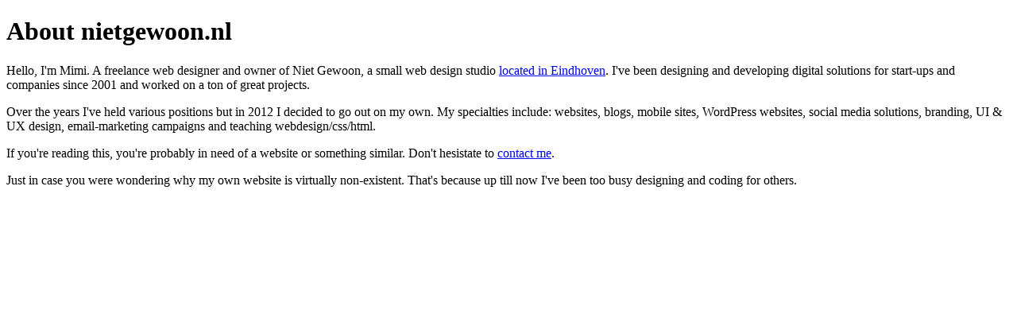

--- FILE ---
content_type: text/html; charset=utf-8
request_url: https://webdesigner.nietgewoon.nl/
body_size: 2228
content:
<!DOCTYPE html>
<html>
<head>
<meta http-equiv='Content-Type' content='text/html; charset=UTF-8' />
<title>Niet gewoon webdesigner regio Son en Eindhoven</title>
<meta content='webdesigner, websites, webontwerp, nietgewoon, web' name='keywords' />
<meta content='Ik ben mimi pang, ik ontwerp en bouw websites dus niet gewoon een webdesigner' name='description'  />
<meta name="viewport" content="width=device-width, height=device-height, user-scalable=no, initial-scale=1.0, minimum-scale=1.0, maximum-scale=1.0" />
<link rel='stylesheet' href='https://fonts.googleapis.com/css?family=Droid+Serif|Amaranth' type='text/css' media='all' />
<link rel='stylesheet' href='assets/css/temp.css' type='text/css' media='all' />
<link rel='shortcut icon' type='image/png' href='favicon.ico' />
</head>
<body class="">
	
	<div class='outer'>
		<div class='containerMainContent'>
			<h1 class="logo"><span>About nietgewoon.nl</span></h1>
            <p>Hello, I'm Mimi. A freelance web designer and owner of Niet Gewoon, a small web design studio <a href="https://www.google.nl/maps/place/Niet+Gewoon/@51.445488,5.459951,17z/data=!3m1!4b1!4m2!3m1!1s0x47c6d9135a702aad:0x2299ddcd0676d51d">located in Eindhoven</a>. I've been designing and developing digital solutions for start-ups and companies since 2001 and worked on a ton of great projects.</p>

<p>Over the years I've held various positions but in 2012 I decided to go out on my own. My specialties include: websites, blogs, mobile sites, WordPress websites, social media solutions,  branding, UI & UX design, email-marketing campaigns and teaching webdesign/css/html.</p>

<p>If you're reading this, you're probably in need of a website or something similar. Don't hesistate to <a href="https://nl.linkedin.com/in/mimipang">contact me</a>. </p>

<p>Just in case you were wondering why my own website is virtually non-existent. That's because up till now I've been too busy designing and coding for others.</p>
			
			<br style="clear: both;">
		</div>
	</div>
<!-- Global site tag (gtag.js) - Google Analytics -->
<script async src="https://www.googletagmanager.com/gtag/js?id=UA-32771419-2"></script>
<script>
  window.dataLayer = window.dataLayer || [];
  function gtag(){dataLayer.push(arguments);}
  gtag('js', new Date());

  gtag('config', 'UA-32771419-2', { 'anonymize_ip': true });
</script>
</body>
</html>